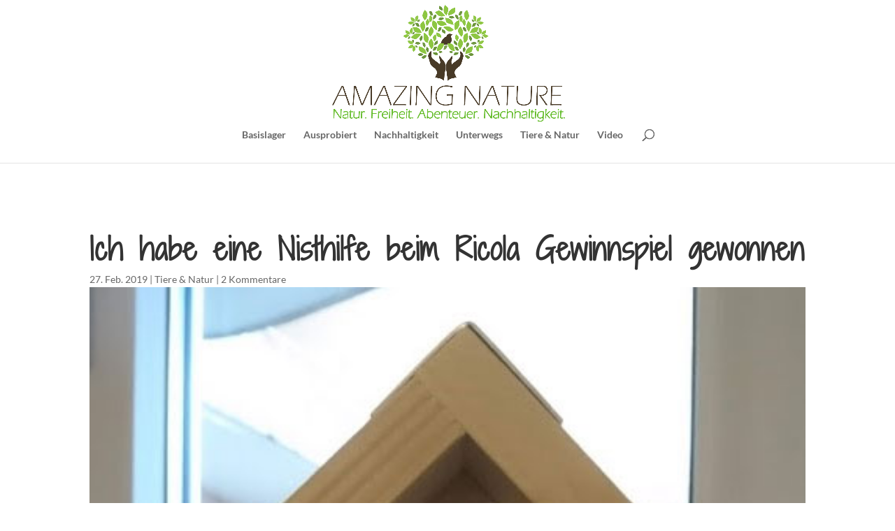

--- FILE ---
content_type: text/html; charset=utf-8
request_url: https://www.google.com/recaptcha/api2/aframe
body_size: 268
content:
<!DOCTYPE HTML><html><head><meta http-equiv="content-type" content="text/html; charset=UTF-8"></head><body><script nonce="_22zjua0Z6yCquMpLuGbOA">/** Anti-fraud and anti-abuse applications only. See google.com/recaptcha */ try{var clients={'sodar':'https://pagead2.googlesyndication.com/pagead/sodar?'};window.addEventListener("message",function(a){try{if(a.source===window.parent){var b=JSON.parse(a.data);var c=clients[b['id']];if(c){var d=document.createElement('img');d.src=c+b['params']+'&rc='+(localStorage.getItem("rc::a")?sessionStorage.getItem("rc::b"):"");window.document.body.appendChild(d);sessionStorage.setItem("rc::e",parseInt(sessionStorage.getItem("rc::e")||0)+1);localStorage.setItem("rc::h",'1769754537002');}}}catch(b){}});window.parent.postMessage("_grecaptcha_ready", "*");}catch(b){}</script></body></html>